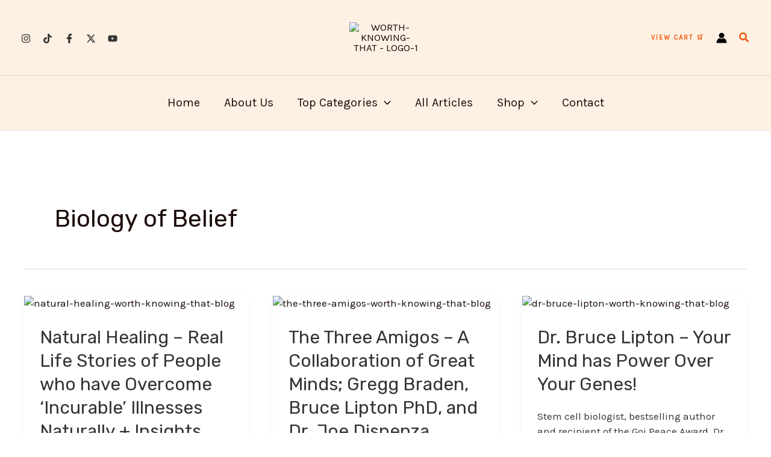

--- FILE ---
content_type: text/css
request_url: https://worthknowingthat.com/wp-content/uploads/rmp-menu/css/rmp-menu.css?ver=21.44.20
body_size: 1663
content:
#rmp_menu_trigger-85957{width: 37px;height: 32px;position: fixed;top: 5px;border-radius: 9px;display: none;text-decoration: none;left: 2.5%;background: #000000;transition: transform 0.5s, background-color 0.5s}#rmp_menu_trigger-85957:hover, #rmp_menu_trigger-85957:focus{background: #000000;text-decoration: unset}#rmp_menu_trigger-85957.is-active{background: #000000}#rmp_menu_trigger-85957 .rmp-trigger-box{width: 25px;color: #ffffff}#rmp_menu_trigger-85957 .rmp-trigger-icon-active, #rmp_menu_trigger-85957 .rmp-trigger-text-open{display: none}#rmp_menu_trigger-85957.is-active .rmp-trigger-icon-active, #rmp_menu_trigger-85957.is-active .rmp-trigger-text-open{display: inline}#rmp_menu_trigger-85957.is-active .rmp-trigger-icon-inactive, #rmp_menu_trigger-85957.is-active .rmp-trigger-text{display: none}#rmp_menu_trigger-85957 .rmp-trigger-label{color: #ffffff;pointer-events: none;line-height: 13px;font-family: inherit;font-size: 14px;display: inline;text-transform: inherit}#rmp_menu_trigger-85957 .rmp-trigger-label.rmp-trigger-label-top{display: block;margin-bottom: 12px}#rmp_menu_trigger-85957 .rmp-trigger-label.rmp-trigger-label-bottom{display: block;margin-top: 12px}#rmp_menu_trigger-85957 .responsive-menu-pro-inner{display: block}#rmp_menu_trigger-85957 .rmp-trigger-icon-inactive .rmp-font-icon{color: #ffffff}#rmp_menu_trigger-85957 .responsive-menu-pro-inner, #rmp_menu_trigger-85957 .responsive-menu-pro-inner::before, #rmp_menu_trigger-85957 .responsive-menu-pro-inner::after{width: 25px;height: 3px;background-color: #ffffff;border-radius: 4px;position: absolute}#rmp_menu_trigger-85957 .rmp-trigger-icon-active .rmp-font-icon{color: #ffffff}#rmp_menu_trigger-85957.is-active .responsive-menu-pro-inner, #rmp_menu_trigger-85957.is-active .responsive-menu-pro-inner::before, #rmp_menu_trigger-85957.is-active .responsive-menu-pro-inner::after{background-color: #ffffff}#rmp_menu_trigger-85957:hover .rmp-trigger-icon-inactive .rmp-font-icon{color: #ffffff}#rmp_menu_trigger-85957:not(.is-active):hover .responsive-menu-pro-inner, #rmp_menu_trigger-85957:not(.is-active):hover .responsive-menu-pro-inner::before, #rmp_menu_trigger-85957:not(.is-active):hover .responsive-menu-pro-inner::after{background-color: #ffffff}#rmp_menu_trigger-85957 .responsive-menu-pro-inner::before{top: 7px}#rmp_menu_trigger-85957 .responsive-menu-pro-inner::after{bottom: 7px}#rmp_menu_trigger-85957.is-active .responsive-menu-pro-inner::after{bottom: 0}@media screen and (max-width: 1024px){#rmp_menu_trigger-85957{display: block}#rmp-container-85957{position: fixed;top: 0;margin: 0;transition: transform 0.5s;overflow: auto;display: block;width: 200%;max-width: 250px;min-width: 300px;background-color: #f3f3f3;background-image: url("");height: 100%;left: 0;padding-top: 10px;padding-left: 0px;padding-bottom: 0px;padding-right: 0px}#rmp-menu-wrap-85957{padding-top: 10px;padding-left: 20%;padding-bottom: 10px;padding-right: 20%}#rmp-menu-wrap-85957 .rmp-menu, #rmp-menu-wrap-85957 .rmp-submenu{width: 100%;box-sizing: border-box;margin: 0;padding: 0}#rmp-menu-wrap-85957 .rmp-submenu-depth-1 .rmp-menu-item-link{padding-left: 10%}#rmp-menu-wrap-85957 .rmp-submenu-depth-4 .rmp-menu-item-link{padding-left: 25%}#rmp-menu-wrap-85957 .rmp-submenu.rmp-submenu-open{display: block}#rmp-menu-wrap-85957 .rmp-menu-item{width: 100%;list-style: none;margin: 0}#rmp-menu-wrap-85957 .rmp-menu-item-link{height: 40px;line-height: 40px;font-size: 17px;border-bottom: 0px solid #212121;font-family: inherit;color: #000000;text-align: left;background-color: inherit;font-weight: 600;letter-spacing: 0px;display: block;box-sizing: border-box;width: 100%;text-decoration: none;position: relative;overflow: hidden;transition: background-color 0.5s, border-color 0.5s, 0.5s;word-wrap: break-word;height: auto;padding: 0 5%;padding-right: 50px}#rmp-menu-wrap-85957 .rmp-menu-item-link:after, #rmp-menu-wrap-85957 .rmp-menu-item-link:before{display: none}#rmp-menu-wrap-85957 .rmp-menu-item-link:hover, #rmp-menu-wrap-85957 .rmp-menu-item-link:focus{color: #000000;border-color: #212121;background-color: inherit}#rmp-menu-wrap-85957 .rmp-menu-item-link:focus{outline: none;border-color: unset;box-shadow: unset}#rmp-menu-wrap-85957 .rmp-menu-item-link .rmp-font-icon{height: 40px;line-height: 40px;margin-right: 10px;font-size: 17px}#rmp-menu-wrap-85957 .rmp-menu-current-item .rmp-menu-item-link{color: #000000;border-color: #212121;background-color: inherit}#rmp-menu-wrap-85957 .rmp-menu-current-item .rmp-menu-item-link:hover, #rmp-menu-wrap-85957 .rmp-menu-current-item .rmp-menu-item-link:focus{color: #000000;border-color: #3f3f3f;background-color: inherit}#rmp-menu-wrap-85957 .rmp-menu-subarrow{position: absolute;top: 0;bottom: 0;text-align: center;overflow: hidden;background-size: cover;overflow: hidden;right: 0;border-left-style: solid;border-left-color: currentColor;border-left-width: 0px;height: 40px;width: 40px;color: #544947;background-color: inherit}#rmp-menu-wrap-85957 .rmp-menu-subarrow svg{fill: #544947}#rmp-menu-wrap-85957 .rmp-menu-subarrow:hover{color: #544947;background-color: inherit}#rmp-menu-wrap-85957 .rmp-menu-subarrow:hover svg{fill: #544947}#rmp-menu-wrap-85957 .rmp-menu-subarrow .rmp-font-icon{margin-right: unset}#rmp-menu-wrap-85957 .rmp-menu-subarrow *{vertical-align: middle;line-height: 40px}#rmp-menu-wrap-85957 .rmp-menu-subarrow-active{display: block;background-size: cover;color: #544947;border-color: currentColor;background-color: inherit}#rmp-menu-wrap-85957 .rmp-menu-subarrow-active svg{fill: #544947}#rmp-menu-wrap-85957 .rmp-menu-subarrow-active:hover{color: #544947;border-color: #544947;background-color: inherit}#rmp-menu-wrap-85957 .rmp-menu-subarrow-active:hover svg{fill: #544947}#rmp-menu-wrap-85957 .rmp-submenu{display: none}#rmp-menu-wrap-85957 .rmp-submenu .rmp-menu-item-link{height: 40px;line-height: 40px;letter-spacing: 0px;font-size: 16px;border-bottom: 0px solid currentColor;font-family: inherit;font-weight: 600;color: #707070;text-align: left;background-color: inherit}#rmp-menu-wrap-85957 .rmp-submenu .rmp-menu-item-link:hover, #rmp-menu-wrap-85957 .rmp-submenu .rmp-menu-item-link:focus{color: #707070;background-color: inherit}#rmp-menu-wrap-85957 .rmp-submenu .rmp-menu-current-item .rmp-menu-item-link{color: #707070;border-color: currentColor;background-color: inherit}#rmp-menu-wrap-85957 .rmp-submenu .rmp-menu-current-item .rmp-menu-item-link:hover, #rmp-menu-wrap-85957 .rmp-submenu .rmp-menu-current-item .rmp-menu-item-link:focus{color: #707070;background-color: inherit}#rmp-menu-wrap-85957 .rmp-menu-item-description{margin: 0;padding: 5px 5%;opacity: 0.8;color: #000000}#rmp-search-box-85957{display: block;padding-top: 10px;padding-left: 60px;padding-bottom: 0px;padding-right: 60px}#rmp-search-box-85957 .rmp-search-form{margin: 0}#rmp-search-box-85957 .rmp-search-box{background: rgba(255, 255, 255, 0);border: 1px solid #aaaaaa;color: #000000;width: 100%;padding: 0 5%;border-radius: 10px;height: 30px;-webkit-appearance: none}#rmp-search-box-85957 .rmp-search-box::placeholder{color: #aaaaaa}#rmp-search-box-85957 .rmp-search-box:focus{background-color: rgba(255, 255, 255, 0);outline: 2px solid #aaaaaa;color: #000000}#rmp-menu-title-85957{background-color: inherit;color: #000000;text-align: center;font-size: 23px;padding-top: 15%;padding-left: 20%;padding-bottom: 10px;padding-right: 20%;font-family: Helvetica;font-weight: 700;transition: background-color 0.5s, border-color 0.5s, color 0.5s}#rmp-menu-title-85957:hover{background-color: inherit;color: #000000}#rmp-menu-title-85957 > .rmp-menu-title-link{color: #000000;width: 100%;background-color: unset;text-decoration: none}#rmp-menu-title-85957 > .rmp-menu-title-link:hover{color: #000000}#rmp-menu-title-85957 .rmp-font-icon{font-size: 23px}#rmp-menu-title-85957 .rmp-menu-title-image{width: 32%;height: 60px}#rmp-menu-additional-content-85957{padding-top: 1%;padding-left: 5%;padding-bottom: 5%;padding-right: 5%;color: #a5a5a5;text-align: center;font-size: 11px}}.rmp-container{display: none;visibility: visible;padding: 0px 0px 0px 0px;z-index: 99998;transition: all 0.3s}.rmp-container.rmp-fade-top, .rmp-container.rmp-fade-left, .rmp-container.rmp-fade-right, .rmp-container.rmp-fade-bottom{display: none}.rmp-container.rmp-slide-left, .rmp-container.rmp-push-left{transform: translateX(-100%);-ms-transform: translateX(-100%);-webkit-transform: translateX(-100%);-moz-transform: translateX(-100%)}.rmp-container.rmp-slide-left.rmp-menu-open, .rmp-container.rmp-push-left.rmp-menu-open{transform: translateX(0);-ms-transform: translateX(0);-webkit-transform: translateX(0);-moz-transform: translateX(0)}.rmp-container.rmp-slide-right, .rmp-container.rmp-push-right{transform: translateX(100%);-ms-transform: translateX(100%);-webkit-transform: translateX(100%);-moz-transform: translateX(100%)}.rmp-container.rmp-slide-right.rmp-menu-open, .rmp-container.rmp-push-right.rmp-menu-open{transform: translateX(0);-ms-transform: translateX(0);-webkit-transform: translateX(0);-moz-transform: translateX(0)}.rmp-container.rmp-slide-top, .rmp-container.rmp-push-top{transform: translateY(-100%);-ms-transform: translateY(-100%);-webkit-transform: translateY(-100%);-moz-transform: translateY(-100%)}.rmp-container.rmp-slide-top.rmp-menu-open, .rmp-container.rmp-push-top.rmp-menu-open{transform: translateY(0);-ms-transform: translateY(0);-webkit-transform: translateY(0);-moz-transform: translateY(0)}.rmp-container.rmp-slide-bottom, .rmp-container.rmp-push-bottom{transform: translateY(100%);-ms-transform: translateY(100%);-webkit-transform: translateY(100%);-moz-transform: translateY(100%)}.rmp-container.rmp-slide-bottom.rmp-menu-open, .rmp-container.rmp-push-bottom.rmp-menu-open{transform: translateX(0);-ms-transform: translateX(0);-webkit-transform: translateX(0);-moz-transform: translateX(0)}.rmp-container::-webkit-scrollbar{width: 0px}.rmp-container ::-webkit-scrollbar-track{box-shadow: inset 0 0 5px transparent}.rmp-container ::-webkit-scrollbar-thumb{background: transparent}.rmp-container ::-webkit-scrollbar-thumb:hover{background: transparent}.rmp-container .rmp-menu-wrap .rmp-menu{transition: none;border-radius: 0;box-shadow: none;background: none;border: 0;bottom: auto;box-sizing: border-box;clip: auto;color: #666;display: block;float: none;font-family: inherit;font-size: 14px;height: auto;left: auto;line-height: 1.7;list-style-type: none;margin: 0;min-height: auto;max-height: none;opacity: 1;outline: none;overflow: visible;padding: 0;position: relative;pointer-events: auto;right: auto;text-align: left;text-decoration: none;text-indent: 0;text-transform: none;transform: none;top: auto;visibility: inherit;width: auto;word-wrap: break-word;white-space: normal}.rmp-container .rmp-menu-additional-content{display: block;word-break: break-word}.rmp-container .rmp-menu-title{display: flex;flex-direction: column}.rmp-container .rmp-menu-title .rmp-menu-title-image{max-width: 100%;margin-bottom: 15px;display: block;margin: auto;margin-bottom: 15px}button.rmp_menu_trigger{z-index: 999999;overflow: hidden;outline: none;border: 0;display: none;margin: 0;transition: transform 0.5s, background-color 0.5s;padding: 0}button.rmp_menu_trigger .responsive-menu-pro-inner::before, button.rmp_menu_trigger .responsive-menu-pro-inner::after{content: "";display: block}button.rmp_menu_trigger .responsive-menu-pro-inner::before{top: 10px}button.rmp_menu_trigger .responsive-menu-pro-inner::after{bottom: 10px}button.rmp_menu_trigger .rmp-trigger-box{width: 40px;display: inline-block;position: relative;pointer-events: none;vertical-align: super}.admin-bar .rmp-container, .admin-bar .rmp_menu_trigger{margin-top: 32px !important}@media screen and (max-width: 782px){.admin-bar .rmp-container, .admin-bar .rmp_menu_trigger{margin-top: 46px !important}}.rmp-menu-trigger-boring .responsive-menu-pro-inner{transition-property: none}.rmp-menu-trigger-boring .responsive-menu-pro-inner::after, .rmp-menu-trigger-boring .responsive-menu-pro-inner::before{transition-property: none}.rmp-menu-trigger-boring.is-active .responsive-menu-pro-inner{transform: rotate(45deg)}.rmp-menu-trigger-boring.is-active .responsive-menu-pro-inner:before{top: 0;opacity: 0}.rmp-menu-trigger-boring.is-active .responsive-menu-pro-inner:after{bottom: 0;transform: rotate(-90deg)}

--- FILE ---
content_type: text/css
request_url: https://worthknowingthat.com/wp-content/uploads/forminator/86932_fc484a8fcd01ba7a1a307e57a6fc312c/css/style-86932.css?ver=1753618483
body_size: 2972
content:
#forminator-module-86932:not(.select2-dropdown) {
		padding-top: 0;
		padding-right: 0;
		padding-bottom: 0;
		padding-left: 0;
	}


	#forminator-module-86932 {
		border-width: 0;
		border-style: none;
		border-radius: 0;
		-moz-border-radius: 0;
		-webkit-border-radius: 0;
	}


	#forminator-module-86932 {
					border-color: rgba(0,0,0,0);
							background-color: rgba(0,0,0,0);
			}


#forminator-module-86932 .forminator-pagination-footer .forminator-button-paypal {
			flex: 1;
	}
#forminator-module-86932 .forminator-button-paypal > .paypal-buttons {
		}
	.forminator-ui#forminator-module-86932.forminator-design--default .forminator-response-message,
	.forminator-ui#forminator-module-86932.forminator-design--default .forminator-response-message p {
		font-size: 15px;
		font-family: inherit;
		font-weight: 400;
	}


	.forminator-ui#forminator-module-86932.forminator-design--default .forminator-response-message.forminator-error {
					background-color: #F9E4E8;
							box-shadow: inset 2px 0 0 0 #E04562;
			-moz-box-shadow: inset 2px 0 0 0 #E04562;
			-webkit-box-shadow: inset 2px 0 0 0 #E04562;
			}

	.forminator-ui#forminator-module-86932.forminator-design--default .forminator-response-message.forminator-error:hover,
	.forminator-ui#forminator-module-86932.forminator-design--default .forminator-response-message.forminator-error:focus,
	.forminator-ui#forminator-module-86932.forminator-design--default .forminator-response-message.forminator-error:active {
					box-shadow: inset 2px 0 0 0 #E04562;
			-moz-box-shadow: inset 2px 0 0 0 #E04562;
			-webkit-box-shadow: inset 2px 0 0 0 #E04562;
			}

	.forminator-ui#forminator-module-86932.forminator-design--default .forminator-response-message.forminator-error,
	.forminator-ui#forminator-module-86932.forminator-design--default .forminator-response-message.forminator-error p {
					color: #333333;
			}


	.forminator-ui#forminator-module-86932.forminator-design--default .forminator-response-message.forminator-success {
					background-color: #BCEEE6;
							box-shadow: inset 2px 0 0 0 #1ABCA1;
			-moz-box-shadow: inset 2px 0 0 0 #1ABCA1;
			-webkit-box-shadow: inset 2px 0 0 0 #1ABCA1;
			}

	.forminator-ui#forminator-module-86932.forminator-design--default .forminator-response-message.forminator-success:hover,
	.forminator-ui#forminator-module-86932.forminator-design--default .forminator-response-message.forminator-success:focus,
	.forminator-ui#forminator-module-86932.forminator-design--default .forminator-response-message.forminator-success:active {
					box-shadow: inset 2px 0 0 0 #1ABCA1;
			-moz-box-shadow: inset 2px 0 0 0 #1ABCA1;
			-webkit-box-shadow: inset 2px 0 0 0 #1ABCA1;
			}

	.forminator-ui#forminator-module-86932.forminator-design--default .forminator-response-message.forminator-success,
	.forminator-ui#forminator-module-86932.forminator-design--default .forminator-response-message.forminator-success p {
					color: #333333;
			}


	.forminator-ui#forminator-module-86932.forminator-design--default .forminator-response-message.forminator-loading {
					background-color: #F8F8F8;
			}

	.forminator-ui#forminator-module-86932.forminator-design--default .forminator-response-message.forminator-loading,
	.forminator-ui#forminator-module-86932.forminator-design--default .forminator-response-message.forminator-loading p {
					color: #666666;
			}


	.forminator-ui#forminator-module-86932.forminator-design--default .forminator-title {
		font-size: 45px;
		font-family: inherit;
		font-weight: 400;
		text-align: left;
	}

	.forminator-ui#forminator-module-86932.forminator-design--default .forminator-subtitle {
		font-size: 18px;
		font-family: inherit;
		font-weight: 400;
		text-align: left;
	}


	.forminator-ui#forminator-module-86932.forminator-design--default .forminator-title {
					color: #333333;
			}

	.forminator-ui#forminator-module-86932.forminator-design--default .forminator-subtitle {
					color: #333333;
			}


	.forminator-ui#forminator-module-86932.forminator-design--default .forminator-label {
		font-size: 12px;
		font-family: inherit;
		font-weight: 700;
	}


	.forminator-ui#forminator-module-86932.forminator-design--default .forminator-label {
					color: #777771;
			}

	.forminator-ui#forminator-module-86932.forminator-design--default .forminator-label .forminator-required {
					color: #E04562;
			}


	.forminator-ui#forminator-module-86932.forminator-design--default .forminator-description-password {
		display: block;
	}

	.forminator-ui#forminator-module-86932.forminator-design--default .forminator-description,
	.forminator-ui#forminator-module-86932.forminator-design--default .forminator-description p {
		font-size: 12px;
		font-family: inherit;
		font-weight: 400;
	}

	.forminator-ui#forminator-module-86932.forminator-design--default .forminator-description a,
	.forminator-ui#forminator-module-86932.forminator-design--default .forminator-description a:hover,
	.forminator-ui#forminator-module-86932.forminator-design--default .forminator-description a:focus,
	.forminator-ui#forminator-module-86932.forminator-design--default .forminator-description a:active {
		box-shadow: none;
		text-decoration: none;
	}

	.forminator-ui#forminator-module-86932.forminator-design--default .forminator-description p {
		margin: 0;
		padding: 0;
		border: 0;
	}


	.forminator-ui#forminator-module-86932.forminator-design--default .forminator-description,
	.forminator-ui#forminator-module-86932.forminator-design--default .forminator-description p {
					color: #777771;
			}

	.forminator-ui#forminator-module-86932.forminator-design--default .forminator-description a {
		color: #17A8E3;
	}

	.forminator-ui#forminator-module-86932.forminator-design--default .forminator-description a:hover {
		color: #008FCA;
	}

	.forminator-ui#forminator-module-86932.forminator-design--default .forminator-description a:active {
		color: #008FCA;
	}


	.forminator-ui#forminator-module-86932.forminator-design--default .forminator-error-message {
		font-size: 12px;
		font-family: inherit;
		font-weight: 500;
	}


	.forminator-ui#forminator-module-86932.forminator-design--default .forminator-error-message {
					background-color: #F9E4E8;
							color: #E04562;
			}


	.forminator-ui#forminator-module-86932.forminator-design--default .forminator-input,
	.forminator-ui#forminator-module-86932.forminator-design--default .forminator-input input,
	.forminator-ui#forminator-module-86932.forminator-design--default .forminator-iti-input .iti__selected-dial-code {
		font-size: 16px;
		font-family: inherit;
		font-weight: 400;
	}


	.forminator-ui#forminator-module-86932.forminator-design--default .forminator-input {
					border-color: #dddddd;
							background-color: #fffffffff;
							color: #8888888;
			}

	.forminator-ui#forminator-module-86932.forminator-design--default .forminator-iti-input .iti__selected-dial-code {
					color: #8888888;
			}

	.forminator-ui#forminator-module-86932.forminator-design--default .forminator-input:disabled,
	.forminator-ui#forminator-module-86932.forminator-design--default .forminator-calculation:disabled {
					-webkit-text-fill-color: #8888888;
				opacity: 1;
	}

	.forminator-ui#forminator-module-86932.forminator-design--default .forminator-input:hover,
	.forminator-ui#forminator-module-86932.forminator-design--default .forminator-iti-input:hover .iti__selected-dial-code {
					color: #8888888;
			}

	.forminator-ui#forminator-module-86932.forminator-design--default .forminator-input:focus,
	.forminator-ui#forminator-module-86932.forminator-design--default .forminator-input:active,
	.forminator-ui#forminator-module-86932.forminator-design--default .forminator-iti-input:focus-within .iti__selected-dial-code {
					color: #88888888;
			}

	.forminator-ui#forminator-module-86932.forminator-design--default .forminator-input input,
	.forminator-ui#forminator-module-86932.forminator-design--default .forminator-input input:hover,
	.forminator-ui#forminator-module-86932.forminator-design--default .forminator-input input:focus,
	.forminator-ui#forminator-module-86932.forminator-design--default .forminator-input input:active {
					color: #8888888;
			}

	.forminator-ui#forminator-module-86932.forminator-design--default .forminator-input::placeholder {
					color: #ffffffff;
			}

	.forminator-ui#forminator-module-86932.forminator-design--default .forminator-input:-moz-placeholder {
					color: #ffffffff;
			}

	.forminator-ui#forminator-module-86932.forminator-design--default .forminator-input::-moz-placeholder {
					color: #ffffffff;
			}

	.forminator-ui#forminator-module-86932.forminator-design--default .forminator-input:-ms-input-placeholder {
					color: #ffffffff;
			}

	.forminator-ui#forminator-module-86932.forminator-design--default .forminator-input::-webkit-input-placeholder {
					color: #ffffffff;
			}

	.forminator-ui#forminator-module-86932.forminator-design--default .forminator-is_hover .forminator-input {
					border-color: #ddddddd;
							background-color: #fffffff;
			}

	.forminator-ui#forminator-module-86932.forminator-design--default .forminator-is_active .forminator-input {
					border-color: #ddddddd;
							background-color: #ffffffff;
			}

	.forminator-ui#forminator-module-86932.forminator-design--default .forminator-has_error .forminator-input {
					border-color: #E04562;
			}

	.forminator-ui#forminator-module-86932.forminator-design--default .forminator-input-with-icon [class*="forminator-icon-"] {
					color: #777771;
			}

	.forminator-ui#forminator-module-86932.forminator-design--default .forminator-input-with-icon:hover [class*="forminator-icon-"] {
					color: #777771;
			}

	.forminator-ui#forminator-module-86932.forminator-design--default .forminator-is_active .forminator-input-with-icon [class*="forminator-icon-"] {
					color: #777771;
			}

	.forminator-ui#forminator-module-86932.forminator-design--default .forminator-is_active .forminator-input-with-icon [class*="forminator-icon-"] {
					border-color: #ddddddd;
			}


	.forminator-ui#forminator-module-86932.forminator-design--default .forminator-suffix {
		font-size: 16px;
		font-family: inherit;
		font-weight: 500;
	}


	.forminator-ui#forminator-module-86932.forminator-design--default .forminator-suffix {
					color: #000000;
			}


	.forminator-ui#forminator-module-86932.forminator-design--default .forminator-prefix {
		font-size: 16px;
		font-family: inherit;
		font-weight: 500;
	}


	.forminator-ui#forminator-module-86932.forminator-design--default .forminator-prefix {
					color: #000000;
			}


		#forminator-module-86932 .forminator-field .forminator-radio .forminator-radio-image span,
		#forminator-module-86932 .forminator-field .forminator-checkbox .forminator-checkbox-image span {
							width: 70px;
							height: 70px;
					}


	.forminator-ui#forminator-module-86932.forminator-design--default .forminator-textarea {
		font-size: 16px;
		font-family: inherit;
		font-weight: 400;
	}


	.forminator-ui#forminator-module-86932.forminator-design--default .forminator-textarea {
					border-color: #dddddd;
							background-color: #fffffffff;
							color: #8888888;
			}

	.forminator-ui#forminator-module-86932.forminator-design--default .forminator-textarea:hover {
					color: #8888888;
			}

	.forminator-ui#forminator-module-86932.forminator-design--default .forminator-textarea:focus,
	.forminator-ui#forminator-module-86932.forminator-design--default .forminator-textarea:active {
					color: #88888888;
			}

	.forminator-ui#forminator-module-86932.forminator-design--default .forminator-is_hover .forminator-textarea {
					border-color: #ddddddd;
							background-color: #fffffff;
			}

	.forminator-ui#forminator-module-86932.forminator-design--default .forminator-is_active .forminator-textarea {
					border-color: #ddddddd;
							background-color: #ffffffff;
			}

	.forminator-ui#forminator-module-86932.forminator-design--default .forminator-has_error .forminator-textarea {
					border-color: #E04562;
			}

	.forminator-ui#forminator-module-86932.forminator-design--default .forminator-textarea::placeholder {
					color: #ffffffff;
			}

	.forminator-ui#forminator-module-86932.forminator-design--default .forminator-textarea:-moz-placeholder {
					color: #ffffffff;
			}

	.forminator-ui#forminator-module-86932.forminator-design--default .forminator-textarea::-moz-placeholder {
					color: #ffffffff;
			}

	.forminator-ui#forminator-module-86932.forminator-design--default .forminator-textarea:-ms-input-placeholder {
					color: #ffffffff;
			}

	.forminator-ui#forminator-module-86932.forminator-design--default .forminator-textarea::-webkit-input-placeholder {
					color: #ffffffff;
			}


	.forminator-ui#forminator-module-86932.forminator-design--default .forminator-radio {
		font-size: 14px;
		font-family: inherit;
		font-weight: 400;
	}


	.forminator-ui#forminator-module-86932.forminator-design--default .forminator-radio {
					color: #000000;
			}

	.forminator-ui#forminator-module-86932.forminator-design--default .forminator-radio .forminator-radio-bullet {
					border-color: #777771;
							background-color: #EDEDED;
			}

	.forminator-ui#forminator-module-86932.forminator-design--default .forminator-radio .forminator-radio-image {
					border-color: #777771;
							background-color: #EDEDED;
			}

	.forminator-ui#forminator-module-86932.forminator-design--default .forminator-radio .forminator-radio-bullet:before {
					background-color: #17A8E3;
			}

	.forminator-ui#forminator-module-86932.forminator-design--default .forminator-radio input:checked + .forminator-radio-bullet {
					border-color: #17A8E3;
							background-color: #EDEDED;
			}

	.forminator-ui#forminator-module-86932.forminator-design--default .forminator-radio:hover .forminator-radio-image,
	.forminator-ui#forminator-module-86932.forminator-design--default .forminator-radio input:checked ~ .forminator-radio-image {
					border-color: #17A8E3;
							background-color: #E1F6FF;
			}

	.forminator-ui#forminator-module-86932.forminator-design--default .forminator-has_error .forminator-radio .forminator-radio-bullet {
					border-color: #E04562;
			}


	.forminator-ui#forminator-module-86932.forminator-design--default .forminator-checkbox,
	.forminator-ui#forminator-module-86932.forminator-design--default .forminator-checkbox__label,
	.forminator-ui#forminator-module-86932.forminator-design--default .forminator-checkbox__label p {
		font-size: 14px;
		font-family: inherit;
		font-weight: 400;
	}


	.forminator-ui#forminator-module-86932.forminator-design--default .forminator-checkbox,
	.forminator-ui#forminator-module-86932.forminator-design--default .forminator-checkbox__label,
	.forminator-ui#forminator-module-86932.forminator-design--default .forminator-checkbox__label p,
	.forminator-select-dropdown-container--open .forminator-custom-form-86932.forminator-dropdown--default .forminator-checkbox {
					color: #000000;
			}

	.forminator-ui#forminator-module-86932.forminator-design--default .forminator-checkbox .forminator-checkbox-box,
	.forminator-select-dropdown-container--open .forminator-custom-form-86932.forminator-dropdown--default .forminator-checkbox .forminator-checkbox-box {
					border-color: #777771;
							background-color: #EDEDED;
							color: #17A8E3;
			}

	.forminator-ui#forminator-module-86932.forminator-design--default .forminator-checkbox .forminator-checkbox-image {
					border-color: #777771;
							background-color: #EDEDED;
			}

	.forminator-ui#forminator-module-86932.forminator-design--default .forminator-checkbox input:checked + .forminator-checkbox-box,
	.forminator-select-dropdown-container--open .forminator-custom-form-86932.forminator-dropdown--default .forminator-checkbox input:checked + .forminator-checkbox-box {
					border-color: #17A8E3;
							background-color: #EDEDED;
			}

	.forminator-ui#forminator-module-86932.forminator-design--default .forminator-checkbox:hover .forminator-checkbox-image,
	.forminator-ui#forminator-module-86932.forminator-design--default .forminator-checkbox input:checked ~ .forminator-checkbox-image {
					border-color: #17A8E3;
							background-color: #E1F6FF;
			}

	.forminator-ui#forminator-module-86932.forminator-design--default .forminator-has_error .forminator-checkbox .forminator-checkbox-box,
	.forminator-select-dropdown-container--open .forminator-custom-form-86932.forminator-dropdown--default .forminator-has_error .forminator-checkbox .forminator-checkbox-box {
					border-color: #E04562;
			}

	@media screen and ( max-width: 782px ) {
		.forminator-ui#forminator-module-86932.forminator-design--default .forminator-checkbox:hover .forminator-checkbox-image {
							border-color: #777771;
										background-color: #EDEDED;
					}
	}


	.forminator-ui#forminator-module-86932.forminator-design--default .forminator-consent,
	.forminator-ui#forminator-module-86932.forminator-design--default .forminator-consent__label,
	.forminator-ui#forminator-module-86932.forminator-design--default .forminator-consent__label p {
					color: #000000;
			}

	.forminator-ui#forminator-module-86932.forminator-design--default .forminator-checkbox.forminator-consent .forminator-checkbox-box {
					border-color: #777771;
							background-color: #EDEDED;
							color: #17A8E3;
			}

	.forminator-ui#forminator-module-86932.forminator-design--default .forminator-consent input:checked + .forminator-checkbox-box {
					border-color: #17A8E3;
							background-color: #EDEDED;
			}

	.forminator-ui#forminator-module-86932.forminator-design--default .forminator-has_error .forminator-consent .forminator-checkbox-box {
					border-color: #E04562;
			}


	.forminator-ui#forminator-module-86932.forminator-design--default select.forminator-select2 + .forminator-select .selection .select2-selection--single[role="combobox"] .select2-selection__rendered {
		font-size: 16px;
		line-height: 22px;
		font-weight: 400;
	}


	.forminator-ui#forminator-module-86932.forminator-design--default .forminator-select2 + .forminator-select .selection .select2-selection--single[role="combobox"] {
					border-color: #777771;
							background-color: #EDEDED;
			}

	.forminator-ui#forminator-module-86932.forminator-design--default .forminator-select2 + .forminator-select .selection .select2-selection--single[role="combobox"] .select2-selection__rendered {
					color: #000000;
			}

	.forminator-ui#forminator-module-86932.forminator-design--default .forminator-select2 + .forminator-select .selection .select2-selection--single[role="combobox"] .select2-selection__arrow {
					color: #777771;
			}

	.forminator-ui#forminator-module-86932.forminator-design--default .forminator-select2 + .forminator-select .selection .select2-selection--single[role="combobox"]:hover {
					border-color: #17A8E3;
							background-color: #E6E6E6;
			}

	.forminator-ui#forminator-module-86932.forminator-design--default .forminator-select2 + .forminator-select .selection .select2-selection--single[role="combobox"]:hover .select2-selection__rendered {
					color: #000000;
			}

	.forminator-ui#forminator-module-86932.forminator-design--default .forminator-select2 + .forminator-select .selection .select2-selection--single[role="combobox"]:hover .select2-selection__arrow {
					color: #17A8E3;
			}

	.forminator-ui#forminator-module-86932.forminator-design--default .forminator-select2 + .forminator-select.select2-container--open .selection .select2-selection--single[role="combobox"],
	.forminator-ui#forminator-module-86932.forminator-design--default .forminator-select2 + .forminator-select .selection .select2-selection--single[role="combobox"]:focus {
					border-color: #17A8E3;
							background-color: #E6E6E6;
			}

	.forminator-ui#forminator-module-86932.forminator-design--default .forminator-select2 + .forminator-select .selection .select2-selection--single[role="combobox"]:focus .select2-selection__rendered,
	.forminator-ui#forminator-module-86932.forminator-design--default .forminator-select2 + .forminator-select.select2-container--open .selection .select2-selection--single[role="combobox"] .select2-selection__rendered {
					color: #000000;
			}

	.forminator-ui#forminator-module-86932.forminator-design--default .forminator-select2 + .forminator-select .selection .select2-selection--single[role="combobox"]:focus .select2-selection__arrow,
	.forminator-ui#forminator-module-86932.forminator-design--default .forminator-select2 + .forminator-select.select2-container--open .selection .select2-selection--single[role="combobox"] .select2-selection__arrow {
					color: #17A8E3;
			}

	.forminator-ui#forminator-module-86932.forminator-design--default .forminator-field.forminator-has_error .forminator-select2 + .forminator-select .selection .select2-selection--single[role="combobox"] {
					border-color: #E04562;
			}


	.forminator-select-dropdown-container--open .forminator-custom-form-86932.forminator-dropdown--default .select2-search input,
	.forminator-select-dropdown-container--open .forminator-dropdown--multiple.forminator-custom-form-86932.forminator-dropdown--default .select2-search input {
		font-size: 16px;
		font-weight: 400;
	}

	.forminator-select-dropdown-container--open .forminator-custom-form-86932.forminator-dropdown--default .select2-results .select2-results__options .select2-results__option,
	.forminator-select-dropdown-container--open .forminator-dropdown--multiple.forminator-custom-form-86932.forminator-dropdown--default .select2-results .select2-results__options .select2-results__option span {
		font-size: 16px;
		font-weight: 400;
	}


	.forminator-select-dropdown-container--open .forminator-custom-form-86932.forminator-dropdown--default {
					border-color: #17A8E3;
							background-color: #E6E6E6;
			}

	.forminator-select-dropdown-container--open .forminator-custom-form-86932.forminator-dropdown--default .select2-results .select2-results__options .select2-results__option,
	.forminator-select-dropdown-container--open .forminator-custom-form-86932.forminator-dropdown--default .select2-results .select2-results__options .select2-results__option span:not(.forminator-checkbox-box) {
					color: #777771;
			}

	.forminator-select-dropdown-container--open .forminator-custom-form-86932.forminator-dropdown--default .select2-results .select2-results__options .select2-results__option:not(.select2-results__option--selected).select2-results__option--highlighted,
	.forminator-select-dropdown-container--open .forminator-custom-form-86932.forminator-dropdown--default .select2-results .select2-results__options .select2-results__option:not(.select2-results__option--selected).select2-results__option--highlighted span:not(.forminator-checkbox-box) {
					background-color: #DDDDDD;
							color: #000000;
			}

	.forminator-select-dropdown-container--open .forminator-custom-form-86932.forminator-dropdown--default .select2-results .select2-results__options .select2-results__option.select2-results__option--selected,
	.forminator-select-dropdown-container--open .forminator-custom-form-86932.forminator-dropdown--default .select2-results .select2-results__options .select2-results__option.select2-results__option--selected span:not(.forminator-checkbox-box) {
					background-color: #17A8E3;
							color: #FFFFFF;
			}

	.forminator-select-dropdown-container--open .forminator-custom-form-86932.forminator-dropdown--default .select2-search input,
	.forminator-select-dropdown-container--open .forminator-custom-form-86932.forminator-dropdown--default .select2-search input:focus,
	.forminator-select-dropdown-container--open .forminator-custom-form-86932.forminator-dropdown--default .select2-search input:hover {
					border-color: #17A8E3;
							background-color: #FFFFFF;
							color: #000000;
			}


	.forminator-ui#forminator-module-86932.forminator-design--default .forminator-multiselect .forminator-option {
		font-size: 16px;
		font-family: inherit;
		font-weight: 400;
	}

	.forminator-ui#forminator-module-86932.forminator-design--default .forminator-select2-selections > li {
		font-size: 12px;
		font-family: inherit;
		font-weight: 500;
	}



	.forminator-ui#forminator-module-86932.forminator-design--default select.forminator-select2 + .forminator-select .selection .select2-selection--multiple[role="combobox"] .select2-selection__placeholder {
		font-size: 16px;
		line-height: 22px;
		font-weight: 400;
	}


	.forminator-ui#forminator-module-86932.forminator-design--default .forminator-multiselect {
					border-color: #777771;
							background-color: #E6E6E6;
			}

	.forminator-ui#forminator-module-86932.forminator-design--default .forminator-has_error .forminator-multiselect {
					border-color: #E04562;
			}

	.forminator-ui#forminator-module-86932.forminator-design--default .forminator-multiselect .forminator-option {
					color: #777771;
			}

	.forminator-ui#forminator-module-86932.forminator-design--default .forminator-multiselect .forminator-option:hover,
	.forminator-ui#forminator-module-86932.forminator-design--default .forminator-multiselect .forminator-option:focus-within {
					background-color: #DDDDDD;
							color: #000000;
			}

	.forminator-ui#forminator-module-86932.forminator-design--default .forminator-multiselect .forminator-option.forminator-is_checked {
					background-color: #17A8E3;
							color: #FFFFFF;
			}

	.forminator-ui#forminator-module-86932.forminator-design--default .forminator-select2-selections > li {
					background-color: #888888;
							color: #FFFFFF;
			}

	.forminator-ui#forminator-module-86932.forminator-design--default .forminator-select2-selections > li > button {
					color: #FFFFFF;
			}




	.forminator-ui#forminator-module-86932.forminator-design--default .forminator-select2 + .forminator-select .selection .select2-selection--multiple[role="combobox"] {
					border-color: #777771;
							background-color: #EDEDED;
			}

	.forminator-ui#forminator-module-86932.forminator-design--default .forminator-select2 + .forminator-select .selection .select2-selection--multiple[role="combobox"] .select2-selection__rendered {
					color: #000000;
			}

	.forminator-ui#forminator-module-86932.forminator-design--default .forminator-select2 + .forminator-select .selection .select2-selection--multiple[role="combobox"] .select2-selection__arrow {
					color: #777771;
			}

	.forminator-ui#forminator-module-86932.forminator-design--default .forminator-select2 + .forminator-select .selection .select2-selection--multiple[role="combobox"]:hover {
					border-color: #17A8E3;
							background-color: #E6E6E6;
			}

	.forminator-ui#forminator-module-86932.forminator-design--default .forminator-select2 + .forminator-select .selection .select2-selection--multiple[role="combobox"]:hover .select2-selection__rendered {
					color: #000000;
			}

	.forminator-ui#forminator-module-86932.forminator-design--default .forminator-select2 + .forminator-select .selection .select2-selection--multiple[role="combobox"]:hover .select2-selection__arrow {
					color: #17A8E3;
			}

	.forminator-ui#forminator-module-86932.forminator-design--default .forminator-select2 + .forminator-select .selection .select2-selection--multiple[role="combobox"]:focus,
	.forminator-ui#forminator-module-86932.forminator-design--default .forminator-select2 + .forminator-select.select2-container--open .selection .select2-selection--multiple[role="combobox"] {
					border-color: #17A8E3;
							background-color: #E6E6E6;
			}

	.forminator-ui#forminator-module-86932.forminator-design--default .forminator-select2 + .forminator-select .selection .select2-selection--multiple[role="combobox"]:focus .select2-selection__rendered,
	.forminator-ui#forminator-module-86932.forminator-design--default .forminator-select2 + .forminator-select.select2-container--open .selection .select2-selection--multiple[role="combobox"] .select2-selection__rendered {
					color: #000000;
			}

	.forminator-ui#forminator-module-86932.forminator-design--default .forminator-select2 + .forminator-select .selection .select2-selection--multiple[role="combobox"]:focus .select2-selection__arrow,
	.forminator-ui#forminator-module-86932.forminator-design--default .forminator-select2 + .forminator-select.select2-container--open .selection .select2-selection--multiple[role="combobox"] .select2-selection__arrow {
					color: #17A8E3;
			}

	.forminator-ui#forminator-module-86932.forminator-design--default .forminator-field.forminator-has_error .forminator-select2 + .forminator-select .selection .select2-selection--multiple[role="combobox"] {
					border-color: #E04562;
			}


	.forminator-custom-form-86932.forminator-calendar--default {
		font-family: inherit;
	}


	.forminator-custom-form-86932.forminator-calendar--default:before {
					border-color: #17A8E3;
							background-color: #E6E6E6;
			}

	.forminator-custom-form-86932.forminator-calendar--default .ui-datepicker-header .ui-corner-all {
					background-color: #17A8E3;
							color: #FFFFFF;
			}

	.forminator-custom-form-86932.forminator-calendar--default .ui-datepicker-header .ui-datepicker-title select {
					border-color: #BBBBBB;
							background-color: #FFFFFF;
							color: #777771;
			}

	.forminator-custom-form-86932.forminator-calendar--default .ui-datepicker-calendar thead th {
					color: #333333;
			}

	.forminator-custom-form-86932.forminator-calendar--default .ui-datepicker-calendar tbody td a.ui-state-default,
	.forminator-custom-form-86932.forminator-calendar--default .ui-datepicker-calendar tbody td.ui-state-disabled span {
					border-color: #E6E6E6;
							background-color: #E6E6E6;
							color: #777771;
			}

	.forminator-custom-form-86932.forminator-calendar--default .ui-datepicker-calendar tbody td a.ui-state-default:hover,
	.forminator-custom-form-86932.forminator-calendar--default .ui-datepicker-calendar tbody td a.ui-state-default.ui-state-hover {
					border-color: #DDDDDD;
							background-color: #DDDDDD;
							color: #777771;
			}

	.forminator-custom-form-86932.forminator-calendar--default .ui-datepicker-calendar tbody td a.ui-state-default:active,
	.forminator-custom-form-86932.forminator-calendar--default .ui-datepicker-calendar tbody td a.ui-state-default.ui-state-active {
					border-color: #17A8E3;
							background-color: #17A8E3;
							color: #FFFFFF;
			}

	.forminator-custom-form-86932.forminator-calendar--default .ui-datepicker-calendar tbody td a.ui-state-default.ui-state-highlight {
					border-color: #17A8E3;
							background-color: #C8DEE7;
							color: #17A8E3;
			}

	.forminator-custom-form-86932.forminator-calendar--default .ui-datepicker-calendar tbody td a.ui-state-default.ui-state-highlight:active,
	.forminator-custom-form-86932.forminator-calendar--default .ui-datepicker-calendar tbody td a.ui-state-default.ui-state-highlight.ui-state-active {
					border-color: #17A8E3;
							background-color: #17A8E3;
							color: #FFFFFF;
			}


	.forminator-ui#forminator-module-86932.forminator-design--default .forminator-button-upload {
		font-size: 14px;
		font-family: inherit;
		font-weight: 500;
	}

	.forminator-ui#forminator-module-86932.forminator-design--default .forminator-file-upload > span {
		font-size: 12px;
		font-family: inherit;
		font-weight: 500;
	}


	.forminator-ui#forminator-module-86932.forminator-design--default .forminator-button-upload {
					background-color: #1ABCA1;
							color: #FFFFFF;
			}

	.forminator-ui#forminator-module-86932.forminator-design--default .forminator-button-upload:hover {
					background-color: #159C85;
							color: #FFFFFF;
			}

	.forminator-ui#forminator-module-86932.forminator-design--default .forminator-button-upload:focus,
	.forminator-ui#forminator-module-86932.forminator-design--default .forminator-button-upload:active {
					background-color: #159C85;
							color: #FFFFFF;
			}

	.forminator-ui#forminator-module-86932.forminator-design--default .forminator-file-upload > span {
					color: #777771;
			}

	.forminator-ui#forminator-module-86932.forminator-design--default .forminator-button-delete {
					background-color: rgba(0,0,0,0);
			}

	.forminator-ui#forminator-module-86932.forminator-design--default .forminator-button-delete:hover {
					background-color: #F9E4E8;
			}

	.forminator-ui#forminator-module-86932.forminator-design--default .forminator-button-delete:focus,
	.forminator-ui#forminator-module-86932.forminator-design--default .forminator-button-delete:active {
					background-color: #F9E4E8;
			}

	.forminator-ui#forminator-module-86932.forminator-design--default .forminator-button-delete [class*="forminator-icon-"] {
					color: #E04562;
			}

	.forminator-ui#forminator-module-86932.forminator-design--default .forminator-button-delete:hover [class*="forminator-icon-"] {
					color: #E04562;
			}

	.forminator-ui#forminator-module-86932.forminator-design--default .forminator-button-delete:focus [class*="forminator-icon-"],
	.forminator-ui#forminator-module-86932.forminator-design--default .forminator-button-delete:active [class*="forminator-icon-"] {
					color: #E04562;
			}


	/*
	====================
	MU Panel Font Styles
	====================
	*/

	/* STATE: Default */

	.forminator-ui#forminator-module-86932.forminator-design--default .forminator-multi-upload .forminator-multi-upload-message p {
		font-size: 13px;
		line-height: 1.7;
		font-weight: 400;
	}

	.forminator-ui#forminator-module-86932.forminator-design--default .forminator-multi-upload .forminator-multi-upload-message p a,
	.forminator-ui#forminator-module-86932.forminator-design--default .forminator-multi-upload .forminator-multi-upload-message p a:visited,
	.forminator-ui#forminator-module-86932.forminator-design--default .forminator-multi-upload .forminator-multi-upload-message p a:hover,
	.forminator-ui#forminator-module-86932.forminator-design--default .forminator-multi-upload .forminator-multi-upload-message p a:focus {
		font-weight: 700;
		text-decoration: underline;
	}

	/*
	====================
	MU File Font Styles
	====================
	*/

	/* STATE: Default */

	.forminator-ui#forminator-module-86932.forminator-design--default .forminator-uploaded-file .forminator-uploaded-file--title {
		font-size: 13px;
		line-height: 1.3;
		font-weight: 700;
	}

	.forminator-ui#forminator-module-86932.forminator-design--default .forminator-uploaded-file .forminator-uploaded-file--size {
		font-size: 12px;
		line-height: 1.4em;
		font-weight: 700;
	}


	/*
	====================
	MU Panel Color Styles
	====================
	*/

	/* STATE: Default */

	.forminator-ui#forminator-module-86932.forminator-design--default .forminator-multi-upload {
		cursor: pointer;
					border-color: #777771;
							background-color: #EDEDED;
							color: #777771;
			}

	.forminator-ui#forminator-module-86932.forminator-design--default .forminator-multi-upload .forminator-multi-upload-message p {
					color: #666666;
			}

	.forminator-ui#forminator-module-86932.forminator-design--default .forminator-multi-upload .forminator-multi-upload-message p a,
	.forminator-ui#forminator-module-86932.forminator-design--default .forminator-multi-upload .forminator-multi-upload-message p a:visited,
	.forminator-ui#forminator-module-86932.forminator-design--default .forminator-multi-upload .forminator-multi-upload-message p a:hover,
	.forminator-ui#forminator-module-86932.forminator-design--default .forminator-multi-upload .forminator-multi-upload-message p a:focus {
					color: #17A8E3;
			}

	/* STATE: Hover */

	.forminator-ui#forminator-module-86932.forminator-design--default .forminator-multi-upload:hover {
					border-color: #17A8E3;
							background-color: #E6E6E6;
							color: #777771;
			}

	/* STATE: Drag Over */

	.forminator-ui#forminator-module-86932.forminator-design--default .forminator-multi-upload.forminator-dragover {
					border-color: #17A8E3;
							background-color: #E1F6FF;
							color: #17A8E3;
			}

	/* STATE: Error */

	.forminator-ui#forminator-module-86932.forminator-design--default .forminator-has_error .forminator-multi-upload {
					border-color: #E04562;
							background-color: #EDEDED;
							color: #777771;
			}

	/*
	====================
	MU File Color Styles
	====================
	*/

	/* STATE: Default */

	.forminator-ui#forminator-module-86932.forminator-design--default .forminator-uploaded-file .forminator-uploaded-file--preview {
					border-color: #777771;
							background-color: #FFFFFF;
			}

	.forminator-ui#forminator-module-86932.forminator-design--default .forminator-uploaded-file .forminator-uploaded-file--preview [class*="forminator-icon-"] {
					color: #777771;
			}

	.forminator-ui#forminator-module-86932.forminator-design--default .forminator-uploaded-file .forminator-uploaded-file--title {
					color: #333333;
			}

	.forminator-ui#forminator-module-86932.forminator-design--default .forminator-uploaded-file .forminator-uploaded-file--size {
					color: #888888;
			}

	.forminator-ui#forminator-module-86932.forminator-design--default .forminator-uploaded-file .forminator-uploaded-file--size [class*="forminator-icon-"] {
					color: #888888;
			}

	/* Error */

	.forminator-ui#forminator-module-86932.forminator-design--default .forminator-uploaded-file.forminator-has_error .forminator-uploaded-file--image,
	.forminator-ui#forminator-module-86932.forminator-design--default .forminator-uploaded-file.forminator-has_error .forminator-uploaded-file--preview {
					border-color: #E04562;
							background-color: #FFFFFF;
			}

	.forminator-ui#forminator-module-86932.forminator-design--default .forminator-uploaded-file.forminator-has_error .forminator-uploaded-file--preview [class*="forminator-icon-"] {
					color: #777771;
			}

	.forminator-ui#forminator-module-86932.forminator-design--default .forminator-uploaded-file.forminator-has_error .forminator-uploaded-file--size [class*="forminator-icon-"] {
					color: #E04562;
			}


	/*
	====================
	Signature Font Styles
	====================
	*/

	/* STATE: Default */

	.forminator-ui#forminator-module-86932.forminator-design--default .forminator-signature .forminator-signature--placeholder {
		font-size: 16px;
		font-weight: 400;
	}


	/*
	====================
	Signature Colors
	====================
	*/

	/* STATE: Default */

	.forminator-ui#forminator-module-86932.forminator-design--default .forminator-signature {
					border-color: #777771;
							background-color: #EDEDED !important;
			}

	.forminator-ui#forminator-module-86932.forminator-design--default .forminator-signature .forminator-signature--placeholder {
					color: #888888;
			}

	/* STATE: Hover */

	.forminator-ui#forminator-module-86932.forminator-design--default .forminator-field-signature.forminator-is_hover .forminator-signature {
					border-color: #17A8E3;
							background-color: #E6E6E6 !important;
			}

	/* STATE: Error */

	.forminator-ui#forminator-module-86932.forminator-design--default .forminator-field-signature.forminator-has_error .forminator-signature {
					border-color: #E04562;
			}


	.forminator-ui#forminator-module-86932.forminator-design--default .forminator-button-submit {
		font-size: 14px;
		font-family: inherit;
		font-weight: 500;
	}


	.forminator-ui#forminator-module-86932.forminator-design--default .forminator-button-submit {
					background-color: #ff6210;
							color: #FFFFFF;
			}

	.forminator-ui#forminator-module-86932.forminator-design--default .forminator-button-submit:hover {
					background-color: #f15808;
							color: #FFFFFF;
			}

	.forminator-ui#forminator-module-86932.forminator-design--default .forminator-button-submit:focus,
	.forminator-ui#forminator-module-86932.forminator-design--default .forminator-button-submit:active {
					background-color: #ff6210;
							color: #FFFFFF;
			}


	.forminator-ui#forminator-module-86932.forminator-design--default .forminator-pagination-steps .forminator-step .forminator-step-label {
		font-size: 12px;
		font-family: inherit;
		font-weight: 500;
	}


	.forminator-ui#forminator-module-86932.forminator-design--default .forminator-pagination-steps .forminator-break {
					background-color: #777771;
			}

	.forminator-ui#forminator-module-86932.forminator-design--default .forminator-pagination-steps .forminator-break:before {
					background-color: #17A8E3;
			}

	.forminator-ui#forminator-module-86932.forminator-design--default .forminator-pagination-steps .forminator-step .forminator-step-label {
					color: #17A8E3;
			}

	.forminator-ui#forminator-module-86932.forminator-design--default .forminator-pagination-steps .forminator-step .forminator-step-dot {
					border-color: #777771;
							background-color: #17A8E3;
			}

	.forminator-ui#forminator-module-86932.forminator-design--default .forminator-pagination-steps .forminator-step.forminator-current ~ .forminator-step .forminator-step-label {
					color: #777771;
			}

	.forminator-ui#forminator-module-86932.forminator-design--default .forminator-pagination-steps .forminator-step.forminator-current ~ .forminator-step .forminator-step-dot {
					border-color: #777771;
							background-color: #777771;
			}


	.forminator-ui#forminator-module-86932.forminator-design--default .forminator-pagination-progress .forminator-progress-label {
		font-size: 12px;
		font-family: inherit;
		font-weight: 500;
	}


	.forminator-ui#forminator-module-86932.forminator-design--default .forminator-pagination-progress .forminator-progress-label {
					color: #777771;
			}

	.forminator-ui#forminator-module-86932.forminator-design--default .forminator-pagination-progress .forminator-progress-bar {
					background-color: #E6E6E6;
			}

	.forminator-ui#forminator-module-86932.forminator-design--default .forminator-pagination-progress .forminator-progress-bar span {
					background-color: #17A8E3;
			}


	.forminator-ui#forminator-module-86932.forminator-design--default .forminator-button-back {
		font-size: 14px;
		font-family: inherit;
		font-weight: 500;
	}


	.forminator-ui#forminator-module-86932.forminator-design--default .forminator-button-back {
					background-color: #1ABCA1;
							color: #FFFFFF;
			}

	.forminator-ui#forminator-module-86932.forminator-design--default .forminator-button-back:hover {
					background-color: #159C85;
							color: #FFFFFF;
			}

	.forminator-ui#forminator-module-86932.forminator-design--default .forminator-button-back:focus,
	.forminator-ui#forminator-module-86932.forminator-design--default .forminator-button-back:active {
					background-color: #159C85;
							color: #FFFFFF;
			}


	.forminator-ui#forminator-module-86932.forminator-design--default .forminator-button-next {
		font-size: 14px;
		font-family: inherit;
		font-weight: 500;
	}


	.forminator-ui#forminator-module-86932.forminator-design--default .forminator-button-next {
					background-color: #1ABCA1;
							color: #FFFFFF;
			}

	.forminator-ui#forminator-module-86932.forminator-design--default .forminator-button-next:hover {
					background-color: #159C85;
							color: #FFFFFF;
			}

	.forminator-ui#forminator-module-86932.forminator-design--default .forminator-button-next:focus,
	.forminator-ui#forminator-module-86932.forminator-design--default .forminator-button-next:active {
					background-color: #159C85;
							color: #FFFFFF;
			}


	.forminator-ui#forminator-module-86932.forminator-design--default .forminator-repeater-field {
					background: rgba(248, 248, 248, 0.5);
							box-shadow: inset 5px 0px 0px rgba(221, 221, 221, 0.5);
			}

	.forminator-ui#forminator-module-86932.forminator-design--default .forminator-repeater-field .forminator-grouped-fields {
					border-bottom: 1px solid rgba(170, 170, 170, 0.5);
			}


.forminator-ui#forminator-module-86932.forminator-design--default .forminator-repeater-field .forminator-grouped-fields:last-child {
	border-bottom: unset;
}    
	.forminator-ui#forminator-module-86932.forminator-design--default .forminator-repeater-action-link,
	.forminator-ui#forminator-module-86932.forminator-design--default .forminator-repeater-action-button {
		font-size: 12px;
		font-family: inherit;
		font-weight: 500;
	}

	.forminator-ui#forminator-module-86932.forminator-design--default .forminator-repeater-action-icon {
		font-size: 18px;
	}


	.forminator-ui#forminator-module-86932.forminator-design--default .forminator-repeater-action-link {
					color: #17A8E3;
			}

	.forminator-ui#forminator-module-86932.forminator-design--default .forminator-repeater-action-link:hover {
					color: #289DCC;
			}

	.forminator-ui#forminator-module-86932.forminator-design--default .forminator-repeater-action-link:active,
	.forminator-ui#forminator-module-86932.forminator-design--default .forminator-repeater-action-link:focus {
					color: #289DCC;
			}


	.forminator-ui#forminator-module-86932.forminator-design--default .forminator-repeater-action-icon {
					color: #888888;
			}

	.forminator-ui#forminator-module-86932.forminator-design--default .forminator-repeater-action-icon:hover {
					color: #666;
			}

	.forminator-ui#forminator-module-86932.forminator-design--default .forminator-repeater-action-icon:active {
					color: #666;
			}


	.forminator-ui#forminator-module-86932.forminator-design--default .forminator-repeater-action-button {
					background-color: #F8F8F8;
							color: #666666;
							border: 1px solid #AAAAAA;
			}

	.forminator-ui#forminator-module-86932.forminator-design--default .forminator-repeater-action-button:hover {
					background-color: #F1F1F1;
							color: #666666;
							border: 1px solid #AAAAAA;
			}

	.forminator-ui#forminator-module-86932.forminator-design--default .forminator-repeater-action-button:active {
					background-color: #EEEEEE;
							color: #333333;
							border: 1px solid #888888;
			}

			.forminator-ui#forminator-module-86932.forminator-design--default .forminator-repeater-action-button:disabled {
			background-color: transparent;
			color: #AAAAAA;
			border: 1px solid rgba(31, 31, 31, 0.12);
		}
	

	.forminator-ui#forminator-module-86932.forminator-design--default .StripeElement:not(.forminator-stripe-payment-element) {
		padding: 9px;
		border-width: 1px;
		border-style: solid;
					border-color: #dddddd;
				border-radius: 2px;
					background-color: #fffffffff;
							color: #8888888;
				transition: 0.2s ease;
	}

	.forminator-ui#forminator-module-86932.forminator-design--default .StripeElement:not(.forminator-stripe-payment-element):hover {
					border-color: #ddddddd;
							background-color: #fffffff;
			}

	.forminator-ui#forminator-module-86932.forminator-design--default .StripeElement--focus,
	.forminator-ui#forminator-module-86932.forminator-design--default .StripeElement--focus:hover {
					border-color: #ddddddd;
							background-color: #ffffffff;
			}

	.forminator-ui#forminator-module-86932.forminator-design--default .StripeElement--invalid,
	.forminator-ui#forminator-module-86932.forminator-design--default .StripeElement--invalid:hover,
	.forminator-ui#forminator-module-86932.forminator-design--default .StripeElement--focus.StripeElement--invalid {
					border-color: #E04562;
			}



	.forminator-ui#forminator-module-86932.forminator-design--default .forminator-rating-suffix {
					color: #888;
			}

	.forminator-ui#forminator-module-86932.forminator-design--default .forminator-rating-item [class*=forminator-icon-]:before {
					color: #aaa;
			}

	.forminator-ui#forminator-module-86932.forminator-design--default .forminator-rating-item.forminator-rating-hover [class*=forminator-icon-]:before {
					color: #ff7e41;
			}

	.forminator-ui#forminator-module-86932.forminator-design--default .forminator-rating-item.forminator-rating-selected [class*=forminator-icon-]:before {
					color: #ff7e41;
			}


	.forminator-ui#forminator-module-86932.forminator-design--default .forminator-radio {
		font-size: 15px;
		font-family: inherit;
		font-weight: 400;
	}

	.forminator-ui#forminator-module-86932.forminator-design--default .forminator-slider .forminator-slider-amount {
		font-size: 16px;
		font-family: inherit;
		font-weight: 400;
	}


	.forminator-ui#forminator-module-86932.forminator-design--default .forminator-slider .forminator-slide {
					background-color: #EDEDED;
							border-color: #777771;
			}

	.forminator-ui#forminator-module-86932.forminator-design--default .forminator-slider .ui-slider-range {
					background-color: #17A8E3;
			}

	.forminator-ui#forminator-module-86932.forminator-design--default .forminator-slider .ui-slider-handle {
					background-color: #17A8E3;
			}

	
	.forminator-ui#forminator-module-86932.forminator-design--default .forminator-slider .forminator-slide:hover {
					background-color: #EDEDED;
							border-color: #777771;
			}

	.forminator-ui#forminator-module-86932.forminator-design--default .forminator-slider .forminator-slide:hover .ui-slider-range {
					background-color: #17A8E3;
			}

	.forminator-ui#forminator-module-86932.forminator-design--default .forminator-slider .ui-slider-handle:hover {
					background-color: #1289ba;
			}

	.forminator-ui#forminator-module-86932.forminator-design--default .forminator-slider .ui-slider-handle:focus {
					background-color: #1289ba;
			}

	
	.forminator-ui#forminator-module-86932.forminator-design--default .forminator-slider.forminator-disabled .forminator-slide {
		background-color: #DDD;
		border-color: transparent;
	}

	.forminator-ui#forminator-module-86932.forminator-design--default .forminator-slider.forminator-disabled .ui-slider-range {
		background-color: #DDD;
	}

	.forminator-ui#forminator-module-86932.forminator-design--default .forminator-slider.forminator-disabled .ui-slider-handle {
		background: #aaa;
	}

	
	.forminator-ui#forminator-module-86932.forminator-design--default .forminator-slider .forminator-slider-amount {
					color: #333;
			}

	.forminator-ui#forminator-module-86932.forminator-design--default .forminator-slider .forminator-slider-limit {
					color: #888;
			}

	.forminator-ui#forminator-module-86932.forminator-design--default .forminator-slider .forminator-slider-labels {
					color: #888;
			}